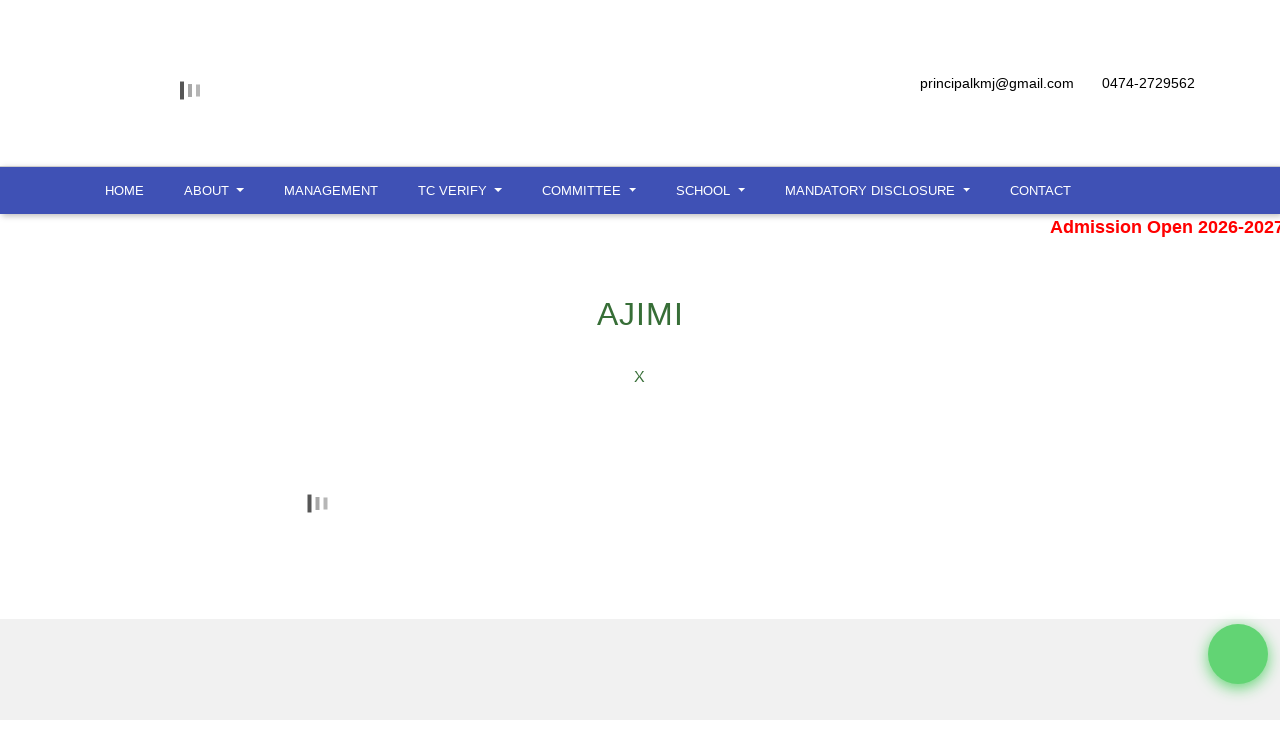

--- FILE ---
content_type: text/html; charset=UTF-8
request_url: https://kmjcentralschool.com/p/ajimi
body_size: 15809
content:
<!DOCTYPE html> <html lang="en"> <head> <link rel="preconnect" href="https://stackpath.bootstrapcdn.com"> <link rel="preconnect" href="https://code.jquery.com"> <link rel="preconnect" href="https://maxcdn.bootstrapcdn.com"><meta charset="utf-8"> <meta name="viewport" content="width=device-width, initial-scale=1"> <title>Ajimi tc issued in Kollam, kerala by KMJ Central School</title> <meta name="keywords" content="KMJ School Kollam CBSE school in Kollam "> <meta name="description" content="X"> <meta property="og:title" content="Ajimi tc issued in Kollam, kerala by KMJ Central School"> <meta property="og:type" content="website"> <meta property="og:url" content="https://kmjcentralschool.com/p/ajimi"> <meta property="og:image" content="https://kmjcentralschool.com/assets/img/logo1.png"> <meta property="og:site_name" content="KMJ Central School"> <meta property="og:description" content="X"> <meta name="twitter:title" content="Ajimi tc issued in Kollam, kerala by KMJ Central School"> <meta name="twitter:description" content="X"> <meta name="twitter:card" content="summary"> <meta name="twitter:image" content="https://kmjcentralschool.com/assets/img/logo1.png"> <meta name="twitter:site" content="KMJ Central School"> <script> var no_scroll = false; var BASE_URL = "https://kmjcentralschool.com/"; </script> <link rel="preload" href="https://stackpath.bootstrapcdn.com/bootstrap/4.3.1/css/bootstrap.min.css" as="style"> <link rel="preload" href="https://kmjcentralschool.com/home/mycss.css" as="style"> <link rel="preload" href="https://code.jquery.com/jquery-3.4.1.min.js" as="script"> <link rel="preload" href="https://stackpath.bootstrapcdn.com/bootstrap/4.3.1/js/bootstrap.min.js" as="script"> <!--<link rel="preload" href="https://kmjcentralschool.com/home/myjs.js" as="script">--> <link rel="preload" href="https://kmjcentralschool.com/assets/myjs.js" as="script"> <link rel="preload" href="https://unpkg.com/aos@2.3.1/dist/aos.css" as="style"> <link rel="preload" href="https://unpkg.com/aos@2.3.1/dist/aos.js" as="script"> </head> <body> <div id="init-style" style=" width: 100%; height: 100vh; position: relative; z-index: 100; display: flex; align-items: center; justify-content: center; flex-direction: column; text-align:center; padding:20px; box-sizing:border-box; "> <svg x="50%" y="45%" width="24px" height="30px" viewbox="0 0 24 30" overflow="visible" style="enable-background:new 0 0 50 50;" xml:space="preserve"> <rect x="0" y="10" width="4" height="10" fill="#333" opacity="0.2"> <animate attributename="opacity" attributetype="XML" values="0.2; 1; .2" begin="0s" dur="0.6s" repeatcount="indefinite"></animate> <animate attributename="height" attributetype="XML" values="10; 20; 10" begin="0s" dur="0.6s" repeatcount="indefinite"></animate> <animate attributename="y" attributetype="XML" values="10; 5; 10" begin="0s" dur="0.6s" repeatcount="indefinite"></animate> </rect> <rect x="8" y="10" width="4" height="10" fill="#333" opacity="0.2"> <animate attributename="opacity" attributetype="XML" values="0.2; 1; .2" begin="0.15s" dur="0.6s" repeatcount="indefinite"></animate> <animate attributename="height" attributetype="XML" values="10; 20; 10" begin="0.15s" dur="0.6s" repeatcount="indefinite"></animate> <animate attributename="y" attributetype="XML" values="10; 5; 10" begin="0.15s" dur="0.6s" repeatcount="indefinite"></animate> </rect> <rect x="16" y="10" width="4" height="10" fill="#333" opacity="0.2"> <animate attributename="opacity" attributetype="XML" values="0.2; 1; .2" begin="0.3s" dur="0.6s" repeatcount="indefinite"></animate> <animate attributename="height" attributetype="XML" values="10; 20; 10" begin="0.3s" dur="0.6s" repeatcount="indefinite"></animate> <animate attributename="y" attributetype="XML" values="10; 5; 10" begin="0.3s" dur="0.6s" repeatcount="indefinite"></animate> </rect> </svg> <br> <h3 style="color:#376e37; font-family:Arial; font-size:18px;">Ajimi tc issued in Kollam, kerala by KMJ Central School</h3> <h5 style="font-size: 14px; color: #545454;">KMJ Central School</h5> </div> <h1 style="display:none;">X</h1> <div class="v1_navbar a_navbar"> <div class="m-top"> <div class="container py-2 d-none d-md-none d-lg-block"> <div class="row align-items-center"> <div class="col-3"> <img alt="KMJ central school is the best cbse school in Kollam , Kerala" src="https://kmjcentralschool.com/assets/loading.svg" class="editables wd-190" data-src="https://kmjcentralschool.com/assets/img/logo1.png"> </div> <div class="col"></div> <div class="col-auto text-right"> </div> <div class="col-auto ml-auto text-right"> <a href="mailto:principalkmj@gmail.com"> <i class="fa fa-envelope-o"></i>   principalkmj@gmail.com </a>     <a href="tel:0474-2729562"> <i class="fa fa-phone"></i>  0474-2729562 </a> </div> </div> </div> <nav class="navbar navbar-expand-lg dark navbar-dark"> <div class="container"> <a class="navbar-brand d-block d-lg-none" href="https://kmjcentralschool.com/" style="padding: 20px 0%;"> <img alt="KMJ central school is the best cbse school in Kollam , Kerala" src="https://kmjcentralschool.com/assets/loading.svg" class="editables wd-170" data-src="https://kmjcentralschool.com/assets/img/logo1.png"> </a> <button class="navbar-toggler" type="button" data-toggle="collapse" data-target="#navbarTogglerDemo02" aria-controls="navbarTogglerDemo02" aria-expanded="false" aria-label="Toggle navigation"> <span class="navbar-toggler-icon"></span> </button> <div class="collapse navbar-collapse my_menu" id="navbarTogglerDemo02"> <ul class="nav navbar-nav mr-auto"> <li class="nav-item"> <a class="nav-link" href="https://kmjcentralschool.com/">Home</a> </li> <li class="nav-item dropdown"> <a class="nav-link dropdown-toggle" href="#" id="navbarDropdown0" role="button" data-toggle="dropdown" aria-haspopup="true" aria-expanded="false"> About </a> <div class="dropdown-menu" aria-labelledby="navbarDropdown0"><a class="dropdown-item" href="https://kmjcentralschool.com/aboutus">About Us</a><a class="dropdown-item" href="https://kmjcentralschool.com/curriculum">Curriculum</a><a class="dropdown-item" href="https://kmjcentralschool.com/activities">Co-curricular Activities</a><a class="dropdown-item" href="https://kmjcentralschool.com/aims">Aims &amp; Objectives</a> </div> </li> <li class="nav-item"> <a class="nav-link" href="https://kmjcentralschool.com/management">Management</a> </li> <li class="nav-item dropdown"> <a class="nav-link dropdown-toggle" href="#" id="navbarDropdown1" role="button" data-toggle="dropdown" aria-haspopup="true" aria-expanded="false"> TC Verify </a> <div class="dropdown-menu" aria-labelledby="navbarDropdown1"><a class="dropdown-item" href="https://kmjcentralschool.com/categories/2018-2019">2018 -2019</a><a class="dropdown-item" href="https://kmjcentralschool.com/categories/2019-2020">2019-2020</a><a class="dropdown-item" href="https://kmjcentralschool.com/categories/2020-2021">2020-2021</a><a class="dropdown-item" href="https://kmjcentralschool.com/categories/2021-2022">2021-2022</a><a class="dropdown-item" href="https://kmjcentralschool.com/categories/2022-2023">2022 - 2023</a><a class="dropdown-item" href="https://kmjcentralschool.com/categories/2023-2024">2023-2024</a><a class="dropdown-item" href="https://kmjcentralschool.com/categories/2024-2025">2024-2025</a> </div> </li> <li class="nav-item dropdown"> <a class="nav-link dropdown-toggle" href="#" id="navbarDropdown2" role="button" data-toggle="dropdown" aria-haspopup="true" aria-expanded="false"> Committee </a> <div class="dropdown-menu" aria-labelledby="navbarDropdown2"><a class="dropdown-item" href="https://kmjcentralschool.com/smc">SCHOOL MANAGEMENT COMMITTEE</a><a class="dropdown-item" href="https://kmjcentralschool.com/committee">JAMA-ATH COMMITTEE</a> </div> </li> <li class="nav-item dropdown"> <a class="nav-link dropdown-toggle" href="#" id="navbarDropdown3" role="button" data-toggle="dropdown" aria-haspopup="true" aria-expanded="false"> School </a> <div class="dropdown-menu" aria-labelledby="navbarDropdown3"><a class="dropdown-item" href="https://kmjcentralschool.com/facility">Facilities</a><a class="dropdown-item" href="https://kmjcentralschool.com/faculty">Faculty</a><a class="dropdown-item" href="https://kmjcentralschool.com/news">News</a><a class="dropdown-item" href="https://kmjcentralschool.com/feestructure">Fee Structure</a><a class="dropdown-item" href="https://kmjcentralschool.com/gallery">Gallery</a> </div> </li> <li class="nav-item dropdown"> <a class="nav-link dropdown-toggle" href="#" id="navbarDropdown4" role="button" data-toggle="dropdown" aria-haspopup="true" aria-expanded="false"> Mandatory Disclosure </a> <div class="dropdown-menu" aria-labelledby="navbarDropdown4"><a class="dropdown-item" href="https://kmjcentralschool.com/mandatory/Affliation.pdf">Affliation</a><a class="dropdown-item" href="https://kmjcentralschool.com/mandatory/Annual_Calendar.pdf">Annual Calendar</a><a class="dropdown-item" href="https://kmjcentralschool.com/mandatory/Fee_Structure.pdf">Fee Structure</a><a class="dropdown-item" href="https://kmjcentralschool.com/mandatory/Fire_and_Safety.pdf">Fire &amp; Safety</a><a class="dropdown-item" href="https://kmjcentralschool.com/mandatory/Fitness_Certificate.pdf">Fitness Certificate</a><a class="dropdown-item" href="https://kmjcentralschool.com/mandatory/Health_and_Sanitation_Certificate.pdf">Health &amp; Sanitation Certificate</a><a class="dropdown-item" href="https://kmjcentralschool.com/mandatory/Kerala_Water_Authority_Cerificate.pdf">Kerala Water Authority Cerificate</a><a class="dropdown-item" href="https://kmjcentralschool.com/mandatory/NOC_Cerificate.pdf">NOC Cerificate</a><a class="dropdown-item" href="https://kmjcentralschool.com/mandatory/Trust_Certificate.pdf">Trust Certificate</a><a class="dropdown-item" href="https://kmjcentralschool.com/mandatory/Last_Three_Years_Result.pdf">Last Three Years Results</a><a class="dropdown-item" href="https://kmjcentralschool.com/mandatory/Management_Committee.pdf">Management Committee</a><a class="dropdown-item" href="https://kmjcentralschool.com/mandatory/Members_of_Parents_Teachers_Association.pdf">Members of Parents Teachers Association</a><a class="dropdown-item" href="https://kmjcentralschool.com/mandatory/Recognition.pdf">Recognition</a><a class="dropdown-item" href="https://kmjcentralschool.com/mandatory/disclosure/">Mandatory Public Disclosure</a><a class="dropdown-item" href="https://kmjcentralschool.com/mandatory/Certificate_of_land.pdf">Certificate of Land</a><a class="dropdown-item" href="https://kmjcentralschool.com/mandatory/Building_fitness.pdf">Building Fitness</a> </div> </li> <li class="nav-item"> <a class="nav-link" href="https://kmjcentralschool.com/contact">Contact</a> </li> </ul> <ul class="nav navbar-nav ml-auto"> <li class="nav-item "> <span class="social-links nav-link"> <a target="_blank" href="https://g.page/kmjschool"><i class="fa fa-google mc-primary"></i></a> </span> </li> </ul> </div> </div> </nav> <marquee style="color:red;font-weight:700;font-size:18px;">Admission Open 2026-2027 | Prekg - Grade 11 | Enroll now : +91 99475 48190, 0474 2729562, Education with Difference</marquee> </div> </div><section class="list1"> <div class="v1_product t_white"> <div class="container py-5"> <h2 class="text-center" title="Ajimi">Ajimi</h2> <br> <h6 style="line-height: 30px;" class="text-center">X</h6> <br> <div class="row"> <div class="col-md-5 text-left"> <img class="w-100" src="https://kmjcentralschool.com/assets/loading.svg" alt="KMJ central school is the best cbse school in Kollam , Kerala" data-src="https://kmjcentralschool.com/uploads/products/Ajmi.jpg"> </div> <div class="col-md-7 text-left"> <table class="table table-striped"> </table> <br> </div> </div> </div> </div> </section><a title="Message Us" target="_blank" href="https://api.whatsapp.com/send?phone=919947548190" class="float-whatsapp__wrap"> <div class="float-whatapp__content"> <div class="float-whatsapp__icon-wrap"> <i class="float-whatsapp__icon fa fa-whatsapp"></i> </div> </div> </a> <style> .float-whatsapp__wrap { position: fixed; right: 12px; bottom: 5%; z-index: 99999999; display: flex; align-items: center; -webkit-transition: .5s; -moz-transition: .5s; -ms-transition: .5s; -o-transition: .5s; transition: .5s; } .float-whatsapp__icon-wrap { width: 60px; height: 60px; background: #62d474; border-radius: 50%; right: 0; top: 0; cursor: pointer; text-align: center; font-size: 20px; color: #fff; transition: .8s; display: flex; align-items: center; justify-content: center; -webkit-box-shadow: 0 4px 15px 0 rgb(98 212 115); box-shadow: 0 4px 15px 0 rgb(98 212 115); } .float-whatsapp__icon { font-size: 36px; } </style> <div class="n_10_contactcontact-section bg_light_dark"> <div class="container py-5 text-center"> <br> <img src="https://kmjcentralschool.com/assets/loading.svg" alt="KMJ central school is the best cbse school in Kollam , Kerala" class="editables wd-200" data-src="https://kmjcentralschool.com/assets/img/logo3.png"> <br><br><br> <h3>KMJ Central School (Senior Secondary) </h3> <br><br> <div class="row"> <div class="col-md-4 mb-3 mb-md-0"> <div class="card py-4 h-100"> <div class="card-body text-center"> <i class="fa fa-map-marker text-primary mb-2"></i> <h4 class="text-uppercase m-0">Address</h4> <hr class="my-4"> <div class="text-black-50">K.M.J Central School (Senior Secondary)<br> Vadakkevila P.O Pallimukku, Kollam<br> Kerala 691010</div> </div> </div> </div> <div class="col-md-4 mb-3 mb-md-0"> <div class="card py-4 h-100"> <div class="card-body text-center"> <i class="fa fa-envelope text-primary mb-2"></i> <h4 class="text-uppercase m-0">Email</h4> <hr class="my-4"> <div class="text-black-50"> <a itemprop="email" href="mailto:principalkmj@gmail.com">principalkmj@gmail.com</a> </div> </div> </div> </div> <div class="col-md-4 mb-3 mb-md-0"> <div class="card py-4 h-100"> <div class="card-body text-center"> <i class="fa fa-phone text-primary mb-2"></i> <h4 class="text-uppercase m-0">Phone</h4> <hr class="my-4"> <div class="text-black-50">0474-2729562</div> </div> </div> </div> </div> <br><br><br> <div class="social d-flex justify-content-center"> <a target="_blank" href="https://g.page/kmjschool"><i class="fa fa-google mbg-primary"></i></a> </div> </div> </div><footer class="v1 footer t_black"> <div class="container py-5"> <div class="row align-items-center cx"> <div class="col text-center orangedice"> <a href="https://www.google.com/search?q=orange%20dice%20solutions" style="text-decoration: none;">Web Design &amp; School ERP By <span style="color: orange;">Orange Dice Solutions</span></a> <br><br> <b>Ⓒ KMJ Central School | All Rights Reserved</b> </div> </div> </div> </footer> <!-- Modal --> <div class="modal fade" id="model_gallery1" tabindex="-1" role="dialog" aria-labelledby="exampleModalLongTitle" aria-hidden="true"> <div class="modal-dialog modal-dialog-centered modal-lg" role="document"> <div class="modal-content"> <div class="modal-body img_preview" style="padding: 0;"> <div class="cclose"> <i class="fa fa-close fa-2x" aria-label="Close" data-dismiss="modal"></i> </div> <div class="cprev"> <i class="fa fa-arrow-left fa-2x"></i> </div> <img class="w-100" src="https://kmjcentralschool.com/assets/loading.svg" alt="KMJ central school is the best cbse school in Kollam , Kerala" data-src="#"> <div class="cnext"> <i class="fa fa-arrow-right fa-2x"></i> </div> </div> <div class="row"> <div class="col-12 m-3"> <h5 class="modal-title" id="exampleModalLongTitle">Title</h5> <br> <p class="modal-sub-title"></p> </div> </div> </div> </div> </div> <script> var HAS_CHAT_FUNCTION = false; </script> <!--<script async defer src="https://kmjcentralschool.com/home/myjs.js"></script>--> <script async defer src="https://kmjcentralschool.com/assets/myjs.js"></script> </body> </html> 

--- FILE ---
content_type: text/css; charset=UTF-8
request_url: https://kmjcentralschool.com/home/mycss.css
body_size: 37322
content:
*{ transition:all .3s; } body,html{ height: 100%; } a{ color:inherit; } p:not(.lead){ font-size: inherit; line-height: 25px; } .navbar-dark .navbar-nav .nav-link { color: rgba(255,255,255,.9); } .navbar-light .navbar-nav .nav-link { color: rgba(0,0,0,.9); } .t_white{ background: white; } .btn{ border-radius: 0; } @-webkit-keyframes fadeIn { from { opacity: 0; } to { opacity: 1; } } @keyframes fadeIn { from { opacity: 0; } to { opacity: 1; } } .chat{ width: 300px; height: auto; position: fixed; right: 40px; bottom: 40px; } .he,.me{ width: 80%; color: white; position: relative; border-radius: .4em; margin: 5px 10px; padding: 5px 10px; } .he{ background: #2196F3; float: left; } .me{ background: #009999; float: right; } .he:after,.me:after{ content: ''; position: absolute; top: 50%; width: 0; height: 0; border: 12px solid transparent; border-bottom: 0; margin-top: -6px; } .he:after { left: 0; border-right-color: #2196F3; border-left: 0; margin-left: -12px; } .me:after{ right: 0; border-left-color: #009999; border-right: 0; margin-right: -12px; } #chat_messages{ max-height: 400px; overflow: scroll; } .chat .card-footer{ background: white; } .chat .card-footer input{ margin: 0; } .chat .card-footer .col-auto{ padding-left: 0; } .chat .card-footer .btn{ border-radius: 50%; } .chat{ box-shadow: 0px 0px 7px 0px #bbb; } .chat .card{ -webkit-animation: fadeIn .5s; animation: fadeIn .5s; } @media screen and (max-width:768px){ .chat{ box-shadow: none; } .expanded-chat{ width: 100%; height: 100%; left: 0; top: 0; z-index: 90; } .expanded-chat .card{ height: 100%; } #chat_messages{ max-height: 100% !important; } } .chat_ind{ display: none; cursor: pointer; } .collapsed-chat > .card{ display: none; } .collapsed-chat{ box-shadow: none; text-align: right; width: auto; } .collapsed-chat > .chat_ind{ display: block; border-radius: 50%; height: 32px; box-sizing: content-box; -webkit-animation: fadeIn .5s; animation: fadeIn .5s; width: 32px; padding: 20px; } .img_preview{ position: relative; } .img_preview > div{ position: absolute; top: 40%; } .img_preview > .cnext{ right: 10px; } .img_preview > .cprev{ left: 10px; } .img_preview > div > i{ border-radius: 50%; border: 2px white solid; width: 53px; line-height: 50px; text-align: center; color: white; cursor: pointer; } .img_preview > .cclose{ top: 10px; right: 10px; border: none; } .img_preview > .cclose > i{ border: none; } .v2_about .lead{ font-size: 14px; } .v2_about h3{ font-size: 20px; font-weight: normal; } .v1_album a{ text-decoration:none; } .v2_album a{ text-decoration:none; } .album2 { -webkit-box-shadow: 0px 5px 15px rgba(0, 0, 0, 0.05); -moz-box-shadow: 0px 5px 15px rgba(0, 0, 0, 0.05); box-shadow: 0px 5px 15px rgba(0, 0, 0, 0.05); text-align: left; height: 100%; background: white; } .album2 > img { display: block; position: relative; overflow: hidden; width: 100%; background-size:cover; height:150px; } .album2 > div { background-color: #fff; padding: 36px 36px 36px 36px; } .album2 > div > .meta{ margin-bottom: 5px !important; color: #777; font-weight: 400; font-size: 12px; } .album2 > .meta > .title_a{ font-size: .95rem; font-weight: 500; margin-bottom: 15px; color: #333; } .album2 > .meta > .subtitle_a{ margin-top: 0; margin-bottom: 1rem; color: #777; font-weight: 400; letter-spacing: 0em; font-size: 14px; line-height: 1.65714286em; } .album2 .mbtn { color: #4782d3; overflow: hidden; text-transform: uppercase; font-weight: 700 !important; font-size: 0.75rem !important; text-decoration: none; transition: all .2s; } .album2 .mbtn:hover{ color: black; } .v3_album a{ text-decoration:none; } .v1_contact .social-links > * > i{ display: inline-block; width: 30px; line-height: 30px; border: 1px solid black; border-radius: 50%; text-align: center; margin: 5px; } .v1_contact .social-links > *:hover > i{ background: white; color: black; } .v1_contact .form-control { border-radius: 0; } .v2_contact .form-row{ margin-bottom: 20px; } .v2_contact .form-control{ border-radius: 0; } .v3_contact .form-control { background: transparent; border-top: 0; border-left: 0; border-right: 0; border-radius: 0; border-width: 1px; padding-left: 1px; padding-right: 1px; font-size: 14px; } .v3_contact h5{ margin: 0 0 6px; padding: 0; text-transform: none; font-weight: 500; color: #333; font-size: 1.5rem !important; line-height: 1.3; } .v1_contact .form-control { border-radius: 0; } .v3_contact p{ font-size: 1.25rem; font-weight: 300; } .v3_contact .form-group { margin-bottom: 3rem; } .v3_contact .form-control { background: transparent; border-top: 0; border-left: 0; border-right: 0; border-radius: 0; border-width: 1px; padding-left: 1px; padding-right: 1px; font-size: 14px; } .v3_contact h5{ margin: 0 0 6px; padding: 0; text-transform: none; font-weight: 500; color: #333; font-size: 1.5rem !important; line-height: 1.3; } .v1_contact .form-control { border-radius: 0; } .v3_contact p{ font-size: 1.25rem; font-weight: 300; } .v3_contact .form-group { margin-bottom: 3rem; } .v5_contact .form-control { border-radius: 0; } .v1_footer .social-links > * > i{ display: inline-block; width: 50px; line-height: 50px; border: 1px solid black; border-radius: 50%; margin: 5px; } .v1_footer .social-links > *:hover > i{ background: white; color: black; } .v1_footer .lead{ font-size: 14px; margin-bottom: 30px; margin-top: 30px; } .v2_footer .mfooter ul, .mfooter ul li{ background: #141414; color: #9c9c9c; } .v2_footer p{ font-size: 13px; } .v2_footer .m-list-gp li{ border: none; font-size: 13px; padding: 7px 10px; background: none; } .v2_footer .social-links > * > i{ display: inline-block; width: 30px; line-height: 28px; border: 1px solid black; border-radius: 50%; margin-right: 5px; margin-top: 5px; margin-bottom: 5px; text-align: center; } .v2_footer .social-links > *:hover > i{ background: white; color: black; } @media screen and (max-width:960px){ .cx > *{ text-align: center !important; margin: 10px auto; } } .v4_footer{ background: url(img/bg-white1.jpg); background-size: cover; background-position: center; } .v4_footer h4{ font-weight: normal; margin-bottom: 30px; } .v4_footer p{ font-size: 14px; } .v4_footer ul{ padding-left: 0; list-style-position: inside; font-size: 14px; } .v4_footer .social-links > * > i{ display: inline-block; width: 30px; line-height: 28px; border: 1px solid black; border-radius: 50%; margin-right: 5px; margin-top: 5px; margin-bottom: 5px; text-align: center; } .v4_footer .social-links > *:hover > i{ background: white; color: black; } .x1{ height: 300px; } .x2{ height: 400px; } .mrow > * { padding: 0; } .p1 { overflow: hidden; width: 100%; position: relative; } .p2 { height: 100%; background-size: cover; transition: all .2s; } .p1:hover .p2{ transform: scale(1.2); } .img-info{ display: flex; align-items: center; justify-content: center; width: 100%; height: 100%; background: rgba(0,0,0,.7); opacity: 0; transition: all .2s; color: white; padding: 10%; overflow: hidden; box-sizing: border-box; } .p1:hover .img-info{ opacity: 1; } .v4_gallery { overflow: hidden !important; } .gallery4 { -webkit-box-shadow: 0px 5px 15px rgba(0, 0, 0, 0.05); -moz-box-shadow: 0px 5px 15px rgba(0, 0, 0, 0.05); box-shadow: 0px 5px 15px rgba(0, 0, 0, 0.05); text-align: left; height: 100%; background-color: #fff; } .gallery4 > img { display: block; position: relative; overflow: hidden; width: 100%; } .gallery4 > div { padding: 36px 36px 36px 36px; border-bottom-left-radius: 6px; border-bottom-right-radius: 6px; } .gallery4 > div > .meta{ margin-bottom: 5px !important; color: #777; font-weight: 400; font-size: 12px; } .gallery4 > div > .title_a{ font-size: .95rem; font-weight: 500; margin-bottom: 15px; color: #333; } .gallery4 > div > .subtitle_a{ margin-top: 0; margin-bottom: 1rem; color: #777; font-weight: 400; letter-spacing: 0em; font-size: 14px; line-height: 1.65714286em; } .gallery4 .mbtn { color: #4782d3; overflow: hidden; text-transform: uppercase; font-weight: 700 !important; font-size: 0.75rem !important; text-decoration: none; transition: all .2s; } .gallery4 .mbtn:hover{ color: black; } .service1{ background: white; margin-bottom: 20px; border: .3px solid #cccccc; transition: all .3s; } .service1:hover >div>h5,.service1:hover >div>a,.service1:hover >div>.lead { color: white; } .service1 >div>a{ color: #666666; } .service1 >div>a:after { content: '>'; background: #666666; border-radius: 50%; color: white; width: 30px; line-height: 30px; padding: 0; display: inline-block; text-align: center; margin-left: 10px; font-size: 20px; } .service1 >div>.lead { color: #848484; font-size: 14px; font-weight: 300; } .service2 > * { border: #cccccc thin solid; padding: 50px 20px; height: 100%; margin: 5px; display: block; text-decoration: none !important; } .service2 > * > h5 { margin-top: 20px; color: #084983; } .service2 > * > h5:after { width: 50px; height: 5px; display: block; content: ' '; margin: 30px auto; } .service3 { -webkit-box-shadow: 0px 5px 15px rgba(0, 0, 0, 0.05); -moz-box-shadow: 0px 5px 15px rgba(0, 0, 0, 0.05); box-shadow: 0px 5px 15px rgba(0, 0, 0, 0.05); text-align: left; } .service3 > img { display: block; position: relative; overflow: hidden; width: 100%; border-top-left-radius: 6px; border-top-right-radius: 6px; } .service3 > div { background-color: #fff; padding: 36px 36px 36px 36px; border-bottom-left-radius: 6px; border-bottom-right-radius: 6px; } .service3 > div > .meta{ margin-bottom: 5px !important; color: #777; font-weight: 400; font-size: 12px; } .service3 > div > .title_a{ font-size: .95rem; font-weight: 500; margin-bottom: 15px; color: #333; } .service3 > div > .subtitle_a{ margin-top: 0; margin-bottom: 1rem; color: #777; font-weight: 400; letter-spacing: 0em; font-size: 14px; line-height: 1.65714286em; } .service3 .mbtn { color: #4782d3; overflow: hidden; text-transform: uppercase; font-weight: 700 !important; font-size: 0.75rem !important; text-decoration: none; transition: all .2s; } .service3 .mbtn:hover{ color: black; } .service4{ width: 100%; height: 100%; position: relative; } .service4 > img{ width: 100%; height: 100%; } .service4 > .desc{ width: 100%; height: 0px; position: absolute; top: 0; left: 0; background-color: rgba(17, 24, 31, 0.8); color: #fff; overflow: hidden; padding: 0 30px; overflow: scroll; } .service4 > .meta{ width: 100%; height: auto; position: absolute; bottom: 0; left: 0; background-color: rgba(17, 24, 31, 0.8); color: #fff; padding: 30px 30px; overflow: hidden; } .service4:hover > .desc{ height: 100%; padding: 30px 30px; } .service4:hover > .meta{ height: 0; padding: 0 30px; } .service4 p{ font-weight: 100; color: #dcdcdc; } .service4{ width: 100%; height: 100%; position: relative; } .service4 > img{ width: 100%; height: 100%; } .service4 > .desc{ width: 100%; height: 0px; position: absolute; top: 0; left: 0; background-color: rgba(17, 24, 31, 0.8); color: #fff; overflow: hidden; padding: 0 30px; overflow: scroll; } .service4 > .meta{ width: 100%; height: auto; position: absolute; bottom: 0; left: 0; background-color: rgba(17, 24, 31, 0.8); color: #fff; padding: 30px 30px; overflow: hidden; } .service4:hover > .desc{ height: 100%; padding: 30px 30px; } .service4:hover > .meta{ height: 0; padding: 0 30px; } .service4 p{ font-weight: 100; color: #dcdcdc; } .styled-img { margin-bottom: 40px; } .v8_list .card .card-header p{ color: white; padding-top: 10px; font-size: 20px; } .v8_list .card .card-header{ cursor: pointer } .v8_list .card { margin-bottom: 10px; border: none; box-shadow: 0px 4px 8px 0px #b1b1b1; } .v1_navbar .social-links > * { padding: 5px; } .v1_navbar{ background: white; } .v1_navbar .navbar .nav-link{ color: black; text-transform: uppercase; font-size: 15px; padding: 6px; } .v1_navbar .navbar{ box-shadow: 2px 2px 6px #bfbebe; } @media only screen and (min-width: 1140px){ .v1_navbar .navbar .nav-link{ padding: 6px 20px; } } @media only screen and (min-width: 960px){ .v1_navbar .navbar{ border-top: solid 1px #cccccc; } } .v1_navbar .navbar .dropdown-menu{ border: none; } .v1_navbar .social-links *{ padding: 5px; } .v2_navbar .social-links *{ padding: 5px; } .v2_navbar .navbar-brand img{ height: 50px; } .v2_navbar .navbar{ box-shadow: 2px 2px 7px 1px #b7b7b7; } @media screen and (min-width:960px){ .v2_navbar .bn{ background: none !important; background-color: transparent !important; box-shadow: none !important; padding-top: 30px; } .v2_navbar .nbn { /* background: white !important; background-color: white !important;*/ box-shadow: 2px 2px 7px 1px #b7b7b7; } .v2_navbar .bn *{ font-size: 17px; } .v2_navbar .nbn *{ font-size: 15px; } .v2_navbar .nbn .navbar-brand img{ height: 50px; } .v2_navbar .bn .navbar-brand img{ height: 60px; } } .v3_navbar .social-links > * { padding: 5px; } .v3_navbar{ background: white; } .v3_navbar .navbar .dropdown-menu{ border: none; } .v3_navbar .navbar .nav-link{ color: black; text-transform: uppercase; font-size: 15px; padding: 10px; } @media only screen and (min-width: 1140px){ .v3_navbar .navbar .nav-link{ padding: 10px 20px; } } @media only screen and (min-width: 960px){ .v3_navbar .navbar{ margin-bottom: 0px; box-shadow: 2px 2px 7px 1px #b7b7b7; } } .v3_navbar .navbar .dropdown-menu{ border: none; } .v3_navbar .social-links *{ padding: 5px; } .v4_navbar .social-links *{ padding: 5px; } .v4_navbar .navbar-brand img{ height: 50px; } .v4_navbar .navbar{ box-shadow: 2px 2px 7px 1px #b7b7b7; } .v4_navbar .navbar .dropdown-menu{ border: none; } @media screen and (min-width:960px){ .v4_navbar .bn{ background: none !important; background-color: transparent !important; box-shadow: none !important; padding-top: 30px; } .v4_navbar .nbn { /* background: white !important; background-color: white !important;*/ box-shadow: 2px 2px 7px 1px #b7b7b7; } .v4_navbar .bn *{ font-size: 17px; } .v4_navbar .nbn *{ font-size: 15px; } .v4_navbar .nbn .navbar-brand img{ height: 50px; } .v4_navbar .bn .navbar-brand img{ height: 60px; } } @media screen and (min-width:960px){ .v5_navbar .nav-item { border-left: 2px solid #cacaca; } .v5_navbar .nav-item:last-child { border-right: 2px solid #cacaca; } .v5_navbar .navbar{ padding: 0 !important; } .v5_navbar .nav-link{ padding: 15px 20px !important; } } .v6_navbar .social-links *{ padding: 5px; } .v6_navbar .navbar-brand img{ height: 50px; } .v6_navbar .navbar{ box-shadow: 2px 2px 7px 1px #b7b7b7; } .v6_navbar .navbar .dropdown-menu{ border: none; } .v1_slideshow .carousel-caption { position: absolute; right: 15%; top: 30%; width: 100%; left: 0; z-index: 10; padding-top: 20px; padding-bottom: 20px; color: #fff; text-align: center; } .v3_slideshow .carousel-caption { transform: translateY(-50%); bottom: 0; top: 50%; } .v3_slideshow .carousel-caption > div { border-top: 6px solid white; border-bottom: 6px solid white; padding: 20px; width: 50%; min-width: 300px; margin-bottom: 30px; font-weight: bold; margin: auto; background-color: rgba(6, 6, 6, 0.5); } .vgallery4 { -webkit-box-shadow: 0px 5px 15px rgba(0, 0, 0, 0.05); -moz-box-shadow: 0px 5px 15px rgba(0, 0, 0, 0.05); box-shadow: 0px 5px 15px rgba(0, 0, 0, 0.05); text-align: left; height: 100%; border-radius: 6px; padding: 10px; background-color: #fff; } .vgallery4 > img { display: block; position: relative; overflow: hidden; width: 100%; } .vgallery4 > div > .meta{ margin-bottom: 5px !important; color: #777; font-weight: 400; font-size: 12px; } .vgallery4 > div > .title_a{ font-size: .95rem; font-weight: 500; margin-bottom: 15px; color: #333; } .vgallery4 > div > .subtitle_a{ margin-top: 0; margin-bottom: 1rem; color: #777; font-weight: 400; letter-spacing: 0em; font-size: 14px; line-height: 1.65714286em; } .vgallery4 .mbtn { color: #4782d3; overflow: hidden; text-transform: uppercase; font-weight: 700 !important; font-size: 0.75rem !important; text-decoration: none; transition: all .2s; } .vgallery4 .mbtn:hover{ color: black; } .valbum3 { -webkit-box-shadow: 0px 5px 15px rgba(0, 0, 0, 0.05); -moz-box-shadow: 0px 5px 15px rgba(0, 0, 0, 0.05); box-shadow: 0px 5px 15px rgba(0, 0, 0, 0.05); text-align: left; height: 100%; background: white; } .album2 > a { background-color: #fff; padding: 36px 36px 36px 36px; } .valbum3 .meta{ margin-bottom: 5px !important; color: #777; font-weight: 400; font-size: 12px; } /* Static style assets */ *{ font-family: 'Roboto', sans-serif; } h1,h2,h3,h4,h5{ font-family: 'Josefin Sans', sans-serif !important; } body{ font-size: 14px; color: #000000; } a:hover{ text-decoration: unset; } .inverted { background: #002147 !important; color: #ffffff !important; } .bg_primarydark,.service2 > * > h5:after { background: #002147 !important; background-color: #002147 !important; } /*DARK THEME*/ .dark{ background: #3F51B5 !important; background-color: #3F51B5 !important; color: white !important; } .dark h1,.dark h2,.dark h3{ color: white !important; } .dark p,.dark h4,.dark h5,.dark h6{ color: #e9e9e9; } .t_black{ background-color: black; color: white; } .t_black h1,.t_black h2,.t_black h3{ color: white !important; } .t_black p,.t_black h4,.t_black h5,.t_black h6{ color: #e9e9e9; } /*DARK GRADIANT*/ .dark_gradiant{ color: white; background: #3F51B5; background-color: #3F51B5; background: -webkit-linear-gradient(to right, #3F51B5, #002147, #3F51B5); background: linear-gradient(to right, #3F51B5, #002147, #3F51B5); } .dark_gradiant h1,.dark_gradiant h2,.dark_gradiant h3{ color: white !important; } .dark_gradiant p,.dark_gradiant h4,.dark_gradiant h5,.dark_gradiant h6{ color: #e9e9e9; } /*BG ACCENT*/ .bg_accent{ background: #376e37; background-color: #376e37; color: white; } .bg_accent h1,.bg_accent h2,.bg_accent h3{ color: white !important; } .bg_accent p,.bg_accent h4,.bg_accent h5,.bg_accent h6{ color: #e9e9e9 !important; } /*LIGHT_DARK*/ .bg_light_dark{ background: #f1f1f1 !important; } /*LIGHT_GRADIANT*/ .bg_light_gradiant{ background-color: #f1f1f1; background-image: linear-gradient(to top, #cfd9df 0%, #e2ebf0 100%); } h1,h2,h3,h4,h5,h6{ font-weight: normal; text-transform: uppercase; letter-spacing: 1px; color:#376e37; } .styled-img { box-shadow: 23px 26px 0px -11px #376e37; } .lead{ font-size: 15px; line-height: 27px; color: #000000; } .btn-link{ border: 1px #3F51B5 solid; color: #3F51B5; text-decoration: none !important; } .btn-link:hover{ text-decoration: none; background-color: #3F51B5 !important; color: white; } .btn-primary{ background: #3F51B5 !important; color:white; border-color:#3F51B5 !important; } .btn-link { color: #3F51B5 !important; } .btn-link:hover { color: white !important; } .service1 >div>h5 { color: #3F51B5 !important; } .service1 >div>p.lead { color: #848484 !important; } .service1:hover >div>p.lead { color: white !important; } .service1:hover >div>h5 { color: white !important; } .service1:hover{ background: #3F51B5; } .btn-primary:hover{ background: #002147; } .color-primary{ color:#3F51B5 !important; } .color-primary-dark{ color:#002147 !important; } .color-accent{ color:#376e37 !important; } body{ overflow-x:hidden !important; overflow-y:auto !important; } .form-line { display: flex; flex-direction: column; } .form-line .form-control { order: 2; } .form-line .form-label { order: 1; } .social-links *:first-child{padding-left: 0 !important; } .social-links *:last-child{ padding-right: 0 !important; } .social-links a i{ font-size:20px; } .mqqqqq *:hover,.mqqqqq{ text-decoration: none !important; } img{ max-width: 100%; } .service2{ margin-bottom:20px !important; } .expanded-chat{ z-index: 1031 !important; } .wd-200{ width: 200px !important; } .wd-180{ width: 180px !important; } .wd-190{ width: 190px !important; } .wd-170{ width: 170px !important; } .wd-100{ width: 100px !important; } .am3:hover{ text-decoration: none; } @media screen and (min-width:960px){ .mmmm > li{ margin-top: 40px; margin-bottom: 20px; } } .cqw3 { background: white; box-sizing: border-box; margin: 0 5px; padding: 10px; text-decoration: none !Important; box-shadow: 2px 2px 2px #d8d8d8; display: block; height: 90%; } .cqw4 { background: white; box-sizing: border-box; margin: 0 5px; padding: 10px; text-decoration: none !Important; display: block; height: 90%; } /* From contact/1.php */ .mcc .fa{ color:#376e37; } .mcc .social-links a i{ border-color: #002147 !important; } iframe{ max-width:100%; } img[data-src]{ display:hidden !important; } @-webkit-keyframes fadeIn { from { opacity: 0; } to { opacity: 1; } } @keyframes fadeIn { from { opacity: 0; } to { opacity: 1; } } img{ -webkit-animation: fadeIn 3s; animation: fadeIn 3s; } .caph{ width:100%; display:block; } .caph .ims{ text-align:center; margin:10px auto; } .caph .ttt{ margin-bottom:10px; } .v5_about{ background: #376e37; } @media screen and (min-width:960px){ .v5_about{ background: linear-gradient(to right, #376e37 0%, #376e37 50%, #f1f1f1 50%, #f1f1f1 100%); } } .cc1 *{ color:white !important; } .stat{ padding: 20px; } .mmitem{ position:relative; } .mmitem > div{ position:relative; background: #fff none repeat scroll 0 0; border-radius: 4px; box-shadow: 0 2px 29px 0 rgba(15,46,64,.12); max-height: 210px; margin: -70px auto 30px; padding: 30px 25px; position: relative; width: 88%; overflow: hidden; border-bottom: 4px solid #fff; transition: all .3s; } .mmitem:hover > div{ border-bottom: 4px solid #376e37; } .service12 > a { text-decoration:none; margin:7px; display:block; background: #fff; border-radius: 10px; padding: 40px 60px 40px 40px; margin-bottom: 30px; -webkit-transition: all 300ms linear 0s; -o-transition: all 300ms linear 0s; transition: all 300ms linear 0s; border: 1px solid #eee; } .service12:hover > a{ box-shadow: 0 10px 30px 0 rgba(157,157,157,.2); border-color: #fff; } .service12 > a > p{ line-height: 24px; font-size: 14px; font-family: roboto,sans-serif; font-weight: 400; color: #777; } .service12 > a > h5 { font-size: 18px; font-weight: 500; margin: 20px 0; transition: all 300ms linear 0s; } .btn{ border-radius:5px; } .bn.navbar-light .navbar-nav .nav-link { text-shadow: white 0px 0px 10px; } .navbar-dark.bn .navbar-nav .nav-link { color: rgba(255,255,255,.9); text-shadow: black 0px 0px 10px; } .mqqqqq{ display:block; } .mqqqqq:hover img{ transform: scale(1.2); } .v6_footer .social-links a{ padding:10px; } .v6_footer .list-group>.list-group-item{ background:none; border:none; padding-left:0; } .x_prod{ position:relative; display:block; background:black; z-index:0; } .x_prod > .mprod{ position:absolute; top:0; left:0; width:100%; height:100%; z-index:0; opacity:.5; } .x_prod > .container{ z-index:10; } .x_prod >.container h1,.x_prod >.container h6{ color:white !important; } .modal-content { border-radius:0; } .ma_col{ margin-top: 50px; } @media screen and (min-width:960px){ .ma_col{ padding: 30px 15px; background: white; margin-top: -120px !important; border-radius: 5px; box-shadow: 0px 0px 13px 3px #b5b5b5; } } .x_social_lnk a { background: white; box-sizing: border-box; display: inline-flex; padding: 0; color: #376e37; border-radius: 50%; width: 35px; height: 35px; margin: 5px; align-items: center; justify-content: center; } .ace a b{ color: #376e37; } .nav-pills .nav-link.active, .nav-pills .show>.nav-link { color: #fff; background-color: #376e37; } .ace a .fa{ color: #002147; } .ace a:hover{ text-decoration:none; } .navbar-nav li:hover>.dropdown-menu { display: block; } .navbar-nav li .dropdown-menu { margin-top: -9px; } .dropdown-menu{ border-radius: 0; font-size: 90%; padding-top: 10px; } .tv2 > .ace{ padding: 0px 20px; border-left: 1px #002147 solid; } .tv2 > .ace:first-child{ border-left: none; } .tv2 > .ace p{ margin:0; } .tv2 > .ace > .social-links a { color: white; background: #002147; border-radius: 50%; width: 40px; height: 40px; display: inline-flex; justify-content:center; margin:1px; } .tv2 > .ace > .social-links a > .fa { color:white; } .tv2 > .ace > .social-links a:hover { color: #002147; background: white; border-radius: 0%; } .tv2 > .ace > .social-links a:hover > .fa { color:#002147; } .v9_footer h4{ font-size: 22px; border-bottom: 1px solid #868686; padding-bottom: 10px; padding:1rem; } .v9_footer .row.n_ro > * { border-left: 1px solid #868686; padding:0; } .v9_footer .row.n_ro > *:first-child { border-left: none; } .v9_footer .iconics .fa { background: white; color: #7e57c2; padding: 15px; border-radius: 50%; width: 60px; height: 60px; display: inline-flex; align-items: center; justify-content: center; font-size:25px; } .v9_footer .iconics p{ margin:0; padding:0; } .v9_footer .social-links > a { width: 25px; height: 35px; display: inline-flex; justify-content: center; border: 1px solid; width: 35px; align-items: center; margin: 2px; } .v9_footer .social-links > a:hover { color: #376e37; background:white; text-decoration:none; transform:scale(1.5); } .v9_footer .n_ro > *:first-child > div > ul > li{ list-style: none; padding: 10px 0; width:50%; min-width:80px; } .v9_footer .n_ro > *:first-child > div > ul > li > a{ text-decoration: none; font-size: 18px; } .v9_footer .n_ro > *:first-child > div > ul > li > a:hover{ color:inherit; } .v9_footer .n_ro > *:first-child > div > ul{ padding: 0px; display: flex; flex-wrap: wrap; align-items: stretch; align-items: center; } @media only screen and (max-width: 768px) { .v9_footer .row.n_ro > * { border-left: none; padding:0; } } .ccbtn { background: #376e37 !important; border-radius: 0; font-size: 20px; font-weight: 100; border:none; } .v62_itemlist > div:hover .w-100.editables{ transform:rotate(360deg) scale(1.2); } .n_10_contactcontact-section .social a { text-align: center; height: 3rem; width: 3rem; background: #376e37; border-radius: 100%; line-height: 3rem; color: #dadada; margin: 3px; } .n_10_contactcontact-section .social a:hover { color: white; } .n_10_contactcontact-section .card { border: 0; border-bottom: .25rem solid #376e37; box-shadow: 0px 0px 9px 1px #bbbbbb; } .n_10_contactcontact-section .card:hover { background:#376e37; color:white; } .n_10_contactcontact-section .card h4 { font-size: .8rem; text-transform: uppercase; letter-spacing: .15rem; color: #212529; } .n_10_contactcontact-section .text-primary.fa { color: #376e37 !important; margin-bottom: 20px !important; } .n_10_contactcontact-section .card hr { border-color: #376e37; border-width: .25rem; width: 3rem; } .nover_img img{ min-height:500px; clear:both; } .nover_img .img-box { max-width: 550px; padding: 3rem; position: relative; top: -400px; right: 20px; margin-bottom: -400px; position:relative; float: right; } .v63_itemlist > div > div{ box-shadow: 0px 0px 5px 0px #a0a0a0; } .v63_itemlist > div > div:hover{ box-shadow: 0px 0px 13px 1px #a0a0a0; transform: scale(1.05); } .v63_itemlist > div{ margin-bottom:35px; } .m3timeline .timeline div { padding: 0; height: 40px; } .m3timeline .timeline hr { border-top: 3px solid #376e37; margin: 0; top: 17px; position: relative; } .m3timeline .timeline .col-2 { display: flex; overflow: hidden; } .m3timeline .timeline .corner { border: 3px solid #376e37; width: 100%; position: relative; border-radius: 15px; } .m3timeline .timeline .top-right { left: 50%; top: -50%; } .m3timeline .timeline .left-bottom { left: -50%; top: calc(50% - 3px); } .m3timeline .timeline .top-left { left: -50%; top: -50%; } .m3timeline .timeline .right-bottom { left: 50%; top: calc(50% - 3px); } .m3timeline .circle { padding: 13px 20px; border-radius: 50%; background-color:#376e37; color: #fff; max-height: 50px; z-index: 2; } .m3timeline .how-it-works:hover .circle { transform:scale(1.2); border-radius: 0%; } .m3timeline .how-it-works.row .col-2 { align-self: stretch; } .m3timeline .how-it-works.row .col-2::after { content: ""; position: absolute; border-left: 3px solid #376e37; z-index: 1; } .m3timeline .how-it-works.row .col-2.bottom::after { height: 50%; top: 50%; } .m3timeline .how-it-works.row .col-2.full::after { height: 100%; left: calc(50% - 3px); } .m3timeline .how-it-works.row .col-2.top::after { height: 50%; left: 50%; top: 0; } .m3timeline .tcont > div:last-child{ display:none; } .tv3>.ace { border: 1px solid #d6d6d6; padding: 5px 15px; margin-left: 10px; } .tv3>.ace:first-child { border-left: 1px solid #d6d6d6; } .tv3>.ace .fa { color: #376e37; font-size: 30px; } .tv3>.ace .col-auto { border-right: 1px solid #d6d6d6; } .v9_top_bar { border-bottom: 1px solid #d6d6d6; } .v9_top_bar .social-links>a { padding: 10px 20px; display: inline-block; border-left: 1px solid #d6d6d6; } .v9_top_bar .social-links>a:first-child { border-left: none; } .navbar.navbar-expand-lg.cool_nav_2 { padding: 0; } .navbar.navbar-expand-lg.cool_nav_2 .nav-link { padding: 17px 25px; } .navbar.navbar-expand-lg.cool_nav_2 .nav-link:hover { transform: scale(1.1); } .p_tag_hold p { margin: 0%; height: 56px; padding: 2px 25px; background: #376e37; color: white; display: flex; align-items: center; transform: scale(1.15); max-width: 200px; font-size: 12px !important; line-height: 18px; text-align: left; } .p_tag_hold > li:last-child > p { padding-left: 0; } .navbar.navbar-expand-lg.cool_nav_2 > .container{ padding:0; } @media only screen and (min-width: 768px) { .expanded-chat { border-radius: 25px; overflow: hidden; } } .chat .card{ border: none; } .chat .card-footer input { border-radius: 23px; box-shadow: -1px 0px 3px #8a8989; border-bottom-right-radius: 0; border-top-right-radius: 0; } .chat .card-header{ color: white; font-size: 15px; padding-top: 27px; } .chat .card-footer { background: white; border: none; padding: 19px 35px; } .chat .card-footer .btn { border-radius: 50%; border-bottom-left-radius: 0; border-top-left-radius: 0; box-shadow: 1px 0px 3px #8a8989; } .animated { -webkit-animation-duration: 1.5s; animation-duration: 1.5s; } .v5_slideshow .carousel-inner { height: 100%; background: #000; } .v5_slideshow .carousel-caption{padding-bottom:80px;} .v5_slideshow .fill { width: 100%; height: 100vh; background-position: center; -webkit-background-size: cover; -moz-background-size: cover; background-size: cover; -o-background-size: cover; } .fill.fill_style2{ opacity:1; animation: ZoominFill 5s; transform: scale(1.2); background-position: right center; } .fill.fill_style2 .carousel-cap{ animation: ZoomOutFill 5s; transform: scale(.7); background: none; margin: auto; } .fill.fill_style2 .carousel-cap > h3,.fill.fill_style2 .carousel-cap > div { width:100%; } @keyframes ZoominFill { from { opacity:0; transform: scale(1); } to { opacity:1; transform: scale(1.2); } } @keyframes ZoomOutFill { from { transform: scale(1); } to { transform: scale(.7); } } @keyframes fadeInRight { from { opacity: 0; transform: translate3d(100px, 0, 0); } to { opacity: 1; transform: none; } } @keyframes fadeInLeft { from { opacity: 0; transform: translate3d(-100px, 0, 0); } to { opacity: 1; transform: none; } } @keyframes fadeInTop { from { opacity: 0; transform: translate3d(0, 100px, 0); } to { opacity: 1; transform: none; } } @keyframes fadeInBottom { from { opacity: 0; transform: translate3d(0, -100px, 0); } to { opacity: 1; transform: none; } } .fadeInRight { animation-name: fadeInRight; } .fadeInLeft { animation-name: fadeInLeft; } .fadeInUp { animation-name: fadeInTop; } .fadeInDown { animation-name: fadeInBottom; } .v5_slideshow .carousel-cap{ display: flex; width: 100%; height: 100%; align-items: center; justify-content: center; flex-direction: column; background: rgba(0,0,0,.31); } .v5_slideshow .carousel-cap>h3, .v5_slideshow .carousel-cap p, .carousel-cap2 h3, .carousel-cap2 p{ color: white; } .v5_slideshow .carousel-cap>.cs_line{ content: " "; width: 300px; max-width: 50%; height: 10px; display: block; background: #376e37; margin: 20px auto; animation: contract 2.5s; } .fill_style2 .carousel-cap{ width: 50%; padding-right: 20%; } @keyframes contract { from { opacity: 0; width:0; } to { opacity: 1; width:300px; } } @media only screen and (min-width: 768px) { .v5_slideshow .carousel-cap>h3{ max-width: 60%; font-size:44px; line-height: 60px; } .carousel-cap2 h3{ max-width: 60%; font-size:34px; line-height: 40px; max-width: 100%; } .v5_slideshow .carousel-cap p, .carousel-cap2 p{ max-width: 60%; font-size:20px; line-height: 30px; } .carousel-cap2 p{ max-width: 100%; } } .v6show .carousel-indicators { -ms-flex-pack: flex-end; justify-content: flex-end; margin: 0; right: 10vw; bottom: 30px; } .v6show .carousel-indicators > li { height: 20px !important; width: 20px !important; border-radius: 50%; } .fill2{ background-size: cover; height: calc(100vh / 1.4); } .carousel-cap2 { height: 100%; background: #376e37; width: 45%; color: white; opacity: .86; display: flex; flex-direction: column; justify-content: center; padding-left: 10vw; } .carousel-cap2 h3,.carousel-cap2 p{ color: white; } .fill_style2 .carousel-cap *{ max-width:100% !important; text-align: right; } @media (min-width: 1200px){ .carousel-cap2 { padding-left: calc((100vw - 1140px) / 2); } } .z-1{ z-index: 1 !important; } @media (min-width: 992px){ .fill_style2 .carousel-cap .cs_line{ margin-right: 0; } .half_nav{ width: 960px; margin: auto; margin-bottom: -20px; z-index: 90; box-shadow: none !important; position:relative; } } @media (min-width: 1200px){ .half_nav{ width: 1140px; } } @media (max-width: 992px){ .carousel-cap2 { height: 100%; background: none; width: 100%; padding-left: 0; margin: auto; justify-content: center; } .carousel-cap2 > div{ background: #376e37; width: 70%; margin: auto; } .fill_style2 .carousel-cap{ width: 80%; padding-right: 0%; } .fill_style2 .carousel-cap *{ text-align: center; margin:10px auto; } } section { overflow-x: hidden; } .chat{ z-index: 90; } .v1_navbar .navbar.navbar-dark .nav-link { color: white !important; } .counterrow .caption { text-transform: uppercase; font-size: 13px; } .counterrow h2 { font-size: 42px; } .cookie_card_footer{ position: fixed; bottom: 0; width: 100%; background: #376e37; z-index: 90; color: white; display: none; opacity: .91; } .cookie_card_footer p{ margin: 0; text-align: justify; } .cookie_card_footer .btn{ border: 1px solid white; color: white; margin-top: 10px; padding: 4px 59px; text-transform: uppercase; } .cookie_card_footer .btn:hover{ background: white; color: #376e37; } .center_col_up{ border-top: solid 4px #3F51B5; margin-top: 0px; margin-bottom: 30px; background: white; box-shadow: 0 0 10px 0px #909090; } @media (min-width: 992px){ .center_col_up{ margin-top: -100px; } } .mk-footer .row{ align-items: center; margin-bottom: 15px; } .mk-footer .col-auto .fa{ font-size: 20px; width: 40px; height: 40px; border: 1px solid white; display: flex; align-items: center; justify-content: center; border-radius: 50%; } .mk-footer .col h6{ font-size: 14px; color:#376e37; margin: 0; } .mk-footer .col p{ margin-bottom: 0; margin-top: 3px; font-weight: bold; font-size: 17px; text-transform: uppercase; } .ft2 { background-color: #ebf0f5; line-height: 1.2; vertical-align: middle; font-size: 18px; border-bottom: none; cursor: pointer; } .mcard22{ border: none; } .top_lined_ul > li{ width: 100%; list-style: none; border-top: 1px solid #c7c7c7; } .a1_no > li{ width: 100%; list-style: none; border-bottom: 1px solid #c7c7c7; border-top: none !Important; } .top_lined_ul > li>a{ padding: 10px 0; display: block; color: #4a4a4a; } .a1_no > li > a> span{ display: block; color: #9a9a9a; font-size: 13px; } ul.top_lined_ul { padding: 0; } .navbar.t_black .dropdown-menu { background-color: #000; } .navbar .dropdown-menu{ border:none; } .navbar.t_black .dropdown-item { color: white; } .navbar.t_black .dropdown-item:hover { background-color: grey; } .navbar.bg_light_gradiant .dropdown-menu { background-color: #d2dce2; } .navbar.bg_light_dark .dropdown-menu { background-color: #f1f1f1; } .navbar.bg_accent .dropdown-menu { background-color: #376e37; } .navbar.dark_gradiant .dropdown-menu { background-color: #3F51B5; color: white; } .navbar.dark_gradiant .dropdown-menu .dropdown-item , .navbar.dark .dropdown-menu .dropdown-item { color: white; } .navbar.dark_gradiant .dropdown-menu .dropdown-item:hover , .navbar.dark .dropdown-menu .dropdown-item:hover { color: #3F51B5; background-color: white; } .navbar.dark .dropdown-menu { background-color: #3F51B5; color: white; } .nav.flex-column.nav-pills{ text-align: left; } .tv5 .fa{ font-size: 24px; margin-left: 20px; margin-right: 5px; color: #3F51B5; } .tv5 h6>b{ font-size: 14px; } .tv5 h6{ margin-bottom: 3px; } .tv5 p{ font-size: 16px; color: #666666; } .tv2 > .ace{ border-left: none; } .service7{ position: relative; } .service7 > .normdiv{ width: 100%; height: 100%; transition: all .6s; overflow: hidden; padding: 30px 10px; } .service7 > .normdiv > *{ white-space: nowrap; text-shadow: -2px -1px 12px black; color: white; } .service7 > .det_dev{ width: 0%; height: 100%; position: absolute; right: 0; top: 0; overflow: hidden; transition: all .6s; background: rgba(0,0,0,.8); } .service7:hover > .normdiv{ width: 0; padding: 30px 0px; } .service7:hover > .det_dev{ width: 100%; padding: 10px 20px; } .service7:hover > .det_dev > p{ color: white; } .wd-170 { width: 255px !important; } @media only screen and (max-width: 768px) { .m-top .dark { background-color: white !important; font-weight: bold !important; } .v1_navbar .navbar.navbar-dark .nav-link { color: black !important; } .v5_slideshow .fill { height: 20vh !important;	} } .navbar-dark .navbar-toggler { background-color: #3F51B5 !important; } @media only screen and (min-width: 769px) { .v5_slideshow .fill { height: 80vh !important;	} } .W1571383003852 .v1 { background:#99a56b !important; } .v1_navbar .navbar .nav-link { font-size: 13px !important; }

--- FILE ---
content_type: image/svg+xml
request_url: https://kmjcentralschool.com/assets/loading.svg
body_size: 1683
content:
<svg width="100%" height="100%" xmlns="http://www.w3.org/2000/svg" xmlns:xlink="http://www.w3.org/1999/xlink">
<svg x="50%" y="45%" width="24px" height="30px" viewBox="0 0 24 30" overflow="visible" style="enable-background:new 0 0 50 50;" xml:space="preserve">
    <rect x="0" y="10" width="4" height="10" fill="#333" opacity="0.2">
      <animate attributeName="opacity" attributeType="XML" values="0.2; 1; .2" begin="0s" dur="0.6s" repeatCount="indefinite" />
      <animate attributeName="height" attributeType="XML" values="10; 20; 10" begin="0s" dur="0.6s" repeatCount="indefinite" />
      <animate attributeName="y" attributeType="XML" values="10; 5; 10" begin="0s" dur="0.6s" repeatCount="indefinite" />
    </rect>
    <rect x="8" y="10" width="4" height="10" fill="#333"  opacity="0.2">
      <animate attributeName="opacity" attributeType="XML" values="0.2; 1; .2" begin="0.15s" dur="0.6s" repeatCount="indefinite" />
      <animate attributeName="height" attributeType="XML" values="10; 20; 10" begin="0.15s" dur="0.6s" repeatCount="indefinite" />
      <animate attributeName="y" attributeType="XML" values="10; 5; 10" begin="0.15s" dur="0.6s" repeatCount="indefinite" />
    </rect>
    <rect x="16" y="10" width="4" height="10" fill="#333"  opacity="0.2">
      <animate attributeName="opacity" attributeType="XML" values="0.2; 1; .2" begin="0.3s" dur="0.6s" repeatCount="indefinite" />
      <animate attributeName="height" attributeType="XML" values="10; 20; 10" begin="0.3s" dur="0.6s" repeatCount="indefinite" />
      <animate attributeName="y" attributeType="XML" values="10; 5; 10" begin="0.3s" dur="0.6s" repeatCount="indefinite" />
    </rect>
  </svg>
</svg>

--- FILE ---
content_type: application/javascript
request_url: https://kmjcentralschool.com/assets/script.js
body_size: 8459
content:
/* 
 * This file is subject to the terms and conditions defined in
 * file 'LICENSE.txt', which is part of this source code package.
 */

var checkChat = null;
var last_message_id = 0;
var CHAT_STARTED = true;

function startChatCheck() {
    if (checkChat == null || checkChat == undefined) {
        checkChat = window.setInterval(reload_chats, CHAT_CHECK_INTERVAL);
    }
}

var SENDING = false;


function startChat() {
    if (SENDING) {
        return;
    }
    SENDING = true;
    customPost("welcome/start_chat", {message: ""}, function () {
        startChatCheck();
        reload_chats();
        SENDING = false;
        CHAT_STARTED = true;
    }, function () {
        SENDING = false;
    });
}


function sendMessage() {
    if (SENDING) {
        return;
    }
    SENDING = true;
    var message = $("#chat_send_message").val();
    $("#chat_send_message").val("");
    if (message.length < 1) {
        quickNotify("Please enter a message to send", "bg-red");
        SENDING = false;
        return;
    }
    SENDING = true;
    $(".sender").fadeOut("fast");
    customPost("welcome/send_message", {message: message}, function () {
        startChatCheck();
        reload_chats();
        SENDING = false;
        $(".sender").fadeIn("fast");
    }, function () {
        SENDING = false;
        $("#chat_send_message").val(message);
        $(".sender").fadeIn("fast");
    });
}
$("#chat_send_message").keypress(function (event) {
    if (event.key === "Enter") {
        sendMessage();
        CHAT_STARTED = true;
    }
});

var CHECKING = false;
var do_it = false;

function reload_chats() {

    if (!CHAT_STARTED || CHECKING) {
        return;
    }

    CHECKING = true;


    customPost("welcome/get_all_my_messages", {last_message_id: last_message_id, page_url: window.location.href, title: $(document).find("title").text()}, function (obj) {
        var i;
        for (i = 0; i < obj.chats.length; i++) {
            var t_ago = obj.chats[i].added_on;
            if (obj.chats[i].user_admin == null) {
                $("#chat_messages").append('<div class="alert me"><b>' + obj.chats[i].message + '</b></div>');
            } else {
                $("#chat_messages").append('<div class="alert he"><b>' + obj.chats[i].message + '</b></div>');
            }
        }
        if (obj.chats.length > 0) {
            if (last_message_id < obj.chats[i - 1].id && do_it) {
                expandChat();
            }
            last_message_id = obj.chats[i - 1].id;
            $("#chat_messages").animate({scrollTop: $('#chat_messages').prop("scrollHeight")}, 1000);
        }
        CHECKING = false;
        do_it = true;
    }, function (obj) {
        CHECKING = false;
        window.clearInterval(checkChat);
        checkChat = window.setInterval(reload_chats, 2500);
    });
}

function doChatAcco(stat) {
    CHAT_STARTED = stat;
    if (CHAT_STARTED) {
        startChatCheck();
    } else {
        startChat();
        CHAT_STARTED = true;
        startChatCheck();
    }
}

if (HAS_CHAT_FUNCTION) {
    $.get(BASE_URL + "welcome/chat_status", function (data) {
        console.log(data.started)
        doChatAcco(data.started);
    }).fail(function () {
        $.get(BASE_URL + "welcome/chat_status", function (data) {
            doChatAcco(data.status);
        });
    });
}


$("#chat_head .close").on("click", function () {
    collapseChat();
});

function collapseChat() {
    requestAnimationFrame(function () {
        $("#chat_head").addClass("collapsed-chat");
        $("#chat_head").removeClass("expanded-chat");
    });
    localStorage.setItem('open', 'false');
}

function expandChat() {
    requestAnimationFrame(function () {
        $("#chat_head").removeClass("collapsed-chat");
        $("#chat_head").addClass("expanded-chat");
    });

    $("#chat_messages").animate({scrollTop: $('#chat_messages').prop("scrollHeight")}, 1000);
    localStorage.setItem('open', 'true');
}

$(function () {
    if (window.innerWidth > 768) {
        var m_status = localStorage.getItem('open');
        if (m_status == 'true') {
            expandChat();
        } else {
            collapseChat();
        }
    }
});




/*
 * THE GALLERY
 */
var current = 0;
function showItem(a) {
    current = parseInt(current);
    $("#model_gallery1 .modal-title").html($(a).find("h5.stitle").text());
    $("#model_gallery1 .modal-sub-title").html($(a).find("p.ssub").text());
    $("#model_gallery1 img").attr("src", $(a).find("img").attr("src"));
    $('#model_gallery1').modal('show');
    if ($(".img_item" + (current + 1)).length) {
        $(".cnext").show();
    } else {
        $(".cnext").hide();
    }
    if ($(".img_item" + (current - 1)).length) {
        $(".cprev").show();
    } else {
        $(".cprev").hide();
    }
}

$(".gallery-item").on("click", function (e) {
    current = $(this).attr("data-id");
    showItem(this);
});

$(".cprev").on("click", function (e) {
    var a = $(".img_item" + (--current));
    showItem(a);
})
$(".cnext").on("click", function (e) {
    var a = $(".img_item" + (++current));
    showItem(a);
})

/*
 * THE CONTACT FORM
 */

function submitSimpleForm(form_selector) {
    $(form_selector + " .alert").slideUp("slow");
    $(form_selector + " input[type='submit']").prop('disabled', true);
    $.ajax({
        type: "POST",
        url: $(form_selector).attr("action"),
        data: $(form_selector).serialize(),
        success: function (data) {
            $(form_selector + " input[type='submit']").prop('disabled', false);
            var obj = eval(data);
            if (obj.status == 1) {
                $(form_selector).empty();
                $(form_selector)
                        .fadeOut("slow")
                        .append('<div class="w-100 text-center"><h2 class="fa fa-check fa-5x"></h2><br><br><h5>Message Sent</h5></div>')
                        .fadeIn("fast");
            } else {
                $(form_selector + " .alert").slideDown("slow");
                $(form_selector + " .alert").html(obj.msg);
            }
        },
        error: function () {
            $(form_selector + " input[type='submit']").prop('disabled', false);
            $(form_selector + " .alert").slideDown("slow");
            $(form_selector + " .alert").text("Unable to connect");
        }
    });
}


$(".sendmessage").on("submit", function (e) {
    e.preventDefault();
    submitSimpleForm(".sendmessage");
});

/*
 * THE HEADER
 */
$(function () {
    if ($("#m_navbar").length) {
        scroll_animate();
        window.onscroll = scroll_animate;
    } else if ($(".a_navbar").length) {
        scroll_animate2();
        window.onscroll = scroll_animate2;
    }
});


function scroll_animate() {

    if (window.innerWidth < 960 || no_scroll == true) {
        $("#m_navbar").removeClass("bn");
        $("#m_navbar").addClass("nbn");
        return;
    }

    if (window.scrollY < 600) {
        $("#m_navbar").addClass("bn");
        $("#m_navbar").removeClass("nbn");
    } else {
        $("#m_navbar").removeClass("bn");
        $("#m_navbar").addClass("nbn");
    }

}
function scroll_animate2() {

    if (window.innerWidth < 960 || no_scroll == true) {
        $(".a_navbar").removeClass("nav_shr");
        $(".a_navbar").addClass("nav_exp");
        return;
    }

    if (window.scrollY < 600) {
        $(".a_navbar").addClass("nav_exp");
        $(".a_navbar").removeClass("nav_shr");
    } else {
        $(".a_navbar").removeClass("nav_exp");
        $(".a_navbar").addClass("nav_shr");
    }

}

function quickNotify(msg) {
    console.log(msg);
}

/*
 * CUSTOM POST
 */

function customPost(url, data, success_callback, failure_callback) {

    $.ajax({
        type: "POST",
        url: BASE_URL + url,
        data: data,
        success: function (data_reciv) {
            var obj = eval(data_reciv);
            if (obj.status == 1) {
                if (success_callback !== undefined) {
                    success_callback(obj);
                } else {
                    quickNotify(obj.msg, "bg-purple");
                }
            } else {
                if (failure_callback == undefined) {
                    quickNotify(obj.msg, "bg-red");
                } else {
                    failure_callback(obj);
                }
            }
        },
        error: function () {
            quickNotify("Some error occured", "bg-red");
            return false;
        }
    });

}

--- FILE ---
content_type: application/javascript
request_url: https://kmjcentralschool.com/assets/myjs.js
body_size: 6682
content:
var editmode = false; function loadStyle(c, b) { var a = document.createElement('link'); a.rel = 'stylesheet', a.readyState ? a.onreadystatechange = function () { (a.readyState == 'loaded' || a.readyState == 'complete') && (a.onreadystatechange = null, b()); } : a.onload = function () { b(); }, a.href = c, document.getElementsByTagName('head')[0].appendChild(a); } function loadScript(c, b) { var a = document.createElement('script'); a.type = 'text/javascript', a.readyState ? a.onreadystatechange = function () { (a.readyState == 'loaded' || a.readyState == 'complete') && (a.onreadystatechange = null, b()); } : a.onload = function () { b(); }, a.src = c, document.body.appendChild(a); } var isMobile = false; var is_to_show = true; if (/(android|bb\d+|meego).+mobile|avantgo|bada\/|blackberry|blazer|compal|elaine|fennec|hiptop|iemobile|ip(hone|od)|ipad|iris|kindle|Android|Silk|lge |maemo|midp|mmp|netfront|opera m(ob|in)i|palm( os)?|phone|p(ixi|re)\/|plucker|pocket|psp|series(4|6)0|symbian|treo|up\.(browser|link)|vodafone|wap|windows (ce|phone)|xda|xiino/i.test(navigator.userAgent) || /1207|6310|6590|3gso|4thp|50[1-6]i|770s|802s|a wa|abac|ac(er|oo|s\-)|ai(ko|rn)|al(av|ca|co)|amoi|an(ex|ny|yw)|aptu|ar(ch|go)|as(te|us)|attw|au(di|\-m|r |s )|avan|be(ck|ll|nq)|bi(lb|rd)|bl(ac|az)|br(e|v)w|bumb|bw\-(n|u)|c55\/|capi|ccwa|cdm\-|cell|chtm|cldc|cmd\-|co(mp|nd)|craw|da(it|ll|ng)|dbte|dc\-s|devi|dica|dmob|do(c|p)o|ds(12|\-d)|el(49|ai)|em(l2|ul)|er(ic|k0)|esl8|ez([4-7]0|os|wa|ze)|fetc|fly(\-|_)|g1 u|g560|gene|gf\-5|g\-mo|go(\.w|od)|gr(ad|un)|haie|hcit|hd\-(m|p|t)|hei\-|hi(pt|ta)|hp( i|ip)|hs\-c|ht(c(\-| |_|a|g|p|s|t)|tp)|hu(aw|tc)|i\-(20|go|ma)|i230|iac( |\-|\/)|ibro|idea|ig01|ikom|im1k|inno|ipaq|iris|ja(t|v)a|jbro|jemu|jigs|kddi|keji|kgt( |\/)|klon|kpt |kwc\-|kyo(c|k)|le(no|xi)|lg( g|\/(k|l|u)|50|54|\-[a-w])|libw|lynx|m1\-w|m3ga|m50\/|ma(te|ui|xo)|mc(01|21|ca)|m\-cr|me(rc|ri)|mi(o8|oa|ts)|mmef|mo(01|02|bi|de|do|t(\-| |o|v)|zz)|mt(50|p1|v )|mwbp|mywa|n10[0-2]|n20[2-3]|n30(0|2)|n50(0|2|5)|n7(0(0|1)|10)|ne((c|m)\-|on|tf|wf|wg|wt)|nok(6|i)|nzph|o2im|op(ti|wv)|oran|owg1|p800|pan(a|d|t)|pdxg|pg(13|\-([1-8]|c))|phil|pire|pl(ay|uc)|pn\-2|po(ck|rt|se)|prox|psio|pt\-g|qa\-a|qc(07|12|21|32|60|\-[2-7]|i\-)|qtek|r380|r600|raks|rim9|ro(ve|zo)|s55\/|sa(ge|ma|mm|ms|ny|va)|sc(01|h\-|oo|p\-)|sdk\/|se(c(\-|0|1)|47|mc|nd|ri)|sgh\-|shar|sie(\-|m)|sk\-0|sl(45|id)|sm(al|ar|b3|it|t5)|so(ft|ny)|sp(01|h\-|v\-|v )|sy(01|mb)|t2(18|50)|t6(00|10|18)|ta(gt|lk)|tcl\-|tdg\-|tel(i|m)|tim\-|t\-mo|to(pl|sh)|ts(70|m\-|m3|m5)|tx\-9|up(\.b|g1|si)|utst|v400|v750|veri|vi(rg|te)|vk(40|5[0-3]|\-v)|vm40|voda|vulc|vx(52|53|60|61|70|80|81|83|85|98)|w3c(\-| )|webc|whit|wi(g |nc|nw)|wmlb|wonu|x700|yas\-|your|zeto|zte\-/i.test(navigator.userAgent.substr(0, 4))) { isMobile = true; } is_to_show = !navigator.userAgent.match(/nux.*oto\sG|x11.*fox\/54|x11.*ome\/39|x11.*ome\/62|oid\s6.*1.*xus\s5.*MRA58N.*ome|JWR66Y.*ome\/62|woobot|speed|lightouse|ighth|tmetr|eadle/i); var nscrlled = false; var cache_status = localStorage['cache_done'] || false; var loadAssets = function () { var i = 0; var viewEvent = function () { if (nscrlled) { return; } nscrlled = true; loadStyle( "https://fonts.googleapis.com/css?family=Josefin+Sans:400,700%7CRoboto:400,400i,700" ,function(){} ); loadStyle("https://maxcdn.bootstrapcdn.com/font-awesome/4.7.0/css/font-awesome.min.css", function () {}); $('img[data-src]').each(function () { $(this).attr('src', $(this).attr('data-src')); $(this).slideDown('slow').removeAttr('data-src'); }); localStorage['cache_done'] = true; $('iframe[data-src]').each(function () { $(this).attr('src', $(this).attr('data-src')); window.setTimeout(function () { $(this).slideDown('slow').removeAttr('data-src'); }, 100); }); $('*[data-style]').each(function () { $(this).attr('style', $(this).attr('data-style')); window.setTimeout(function () { $(this).slideDown('slow').removeAttr('data-style'); }, 100); }); }; if (cache_status) { window.setTimeout(viewEvent, 1000); } else { document.addEventListener('mousedown', viewEvent); document.addEventListener('mouseenter', viewEvent); document.addEventListener('mousemove', viewEvent); document.addEventListener('touchstart', viewEvent); document.addEventListener('scroll', viewEvent); document.addEventListener('keydown', viewEvent); window.setTimeout(viewEvent, 7000); } }; window.setTimeout(function () { loadScript("https://code.jquery.com/jquery-3.4.1.min.js", function () { var form_selector = "#m_formm"; $(form_selector).on("submit", function (e) { $(form_selector + " .alert").slideUp("slow"); $.ajax({ type: "POST", url: $(form_selector).attr("action"), data: $(form_selector).serialize(), success: function (data) { var obj = eval(data); if (obj.status == 1) { $(".donee").slideDown("slow"); $(e.target).slideUp("slow"); } else { $(form_selector + " .alert").slideDown("slow"); $(form_selector + " .alert").html(obj.msg); } }, error: function () { $(form_selector + " .alert").slideDown("slow"); $(form_selector + " .alert").text("Unable to connect"); } }); e.preventDefault(); }); loadScript("https://stackpath.bootstrapcdn.com/bootstrap/4.3.1/js/bootstrap.min.js", function () { loadAssets(); $('.carousel').carousel({ interval: 4000, cycle: true, pause: "false" }); loadScript("https://kmjcentralschool.com/assets/script.js", function () { loadScript(" ", function(){}); $.post("https://kmjcentralschool.com/welcome/log", {url: window.location.pathname, ref: document.referrer}); if (is_to_show) { loadStyle("https://unpkg.com/aos@2.3.1/dist/aos.css", function () { loadScript("https://unpkg.com/aos@2.3.1/dist/aos.js", function () { var anims = {"fade-up":".N1570705601062 h2","fade-down":".N1570705601062 p","fade-right":".X1564296453937 .col-md","fade-left":".X1564296453937 .col","fade-up-right":"","fade-up-left":"","fade-down-right":".G1570705580888 h2","fade-down-left":".G1570705580888 p","flip-left":"","flip-right":"","flip-up":".G1570705580888 .col-md-4","flip-down":"","zoom-in":".N1570705601062 .service3","zoom-in-up":"","zoom-in-down":"","zoom-in-left":"","zoom-in-right":"","zoom-out":"","zoom-out-up":"","zoom-out-down":"","zoom-out-right":"","zoom-out-left":""}; for (var style in anims) { if (anims[style].toString().length > 0) { $(anims[style].toString()).attr("data-aos", style); } } AOS.init({ offset: 0, delay: 300, duration: 500, easing: 'ease-in', anchorPlacement: 'center-center' }); }); }); } }); }); }); loadStyle("https://stackpath.bootstrapcdn.com/bootstrap/4.3.1/css/bootstrap.min.css", function () { document.getElementById("init-style").outerHTML = ''; loadStyle("https://kmjcentralschool.com/home/mycss.css", function () { }); }); }, 0); function showSuccessHTMLMessage(msg) { alert(msg); } 